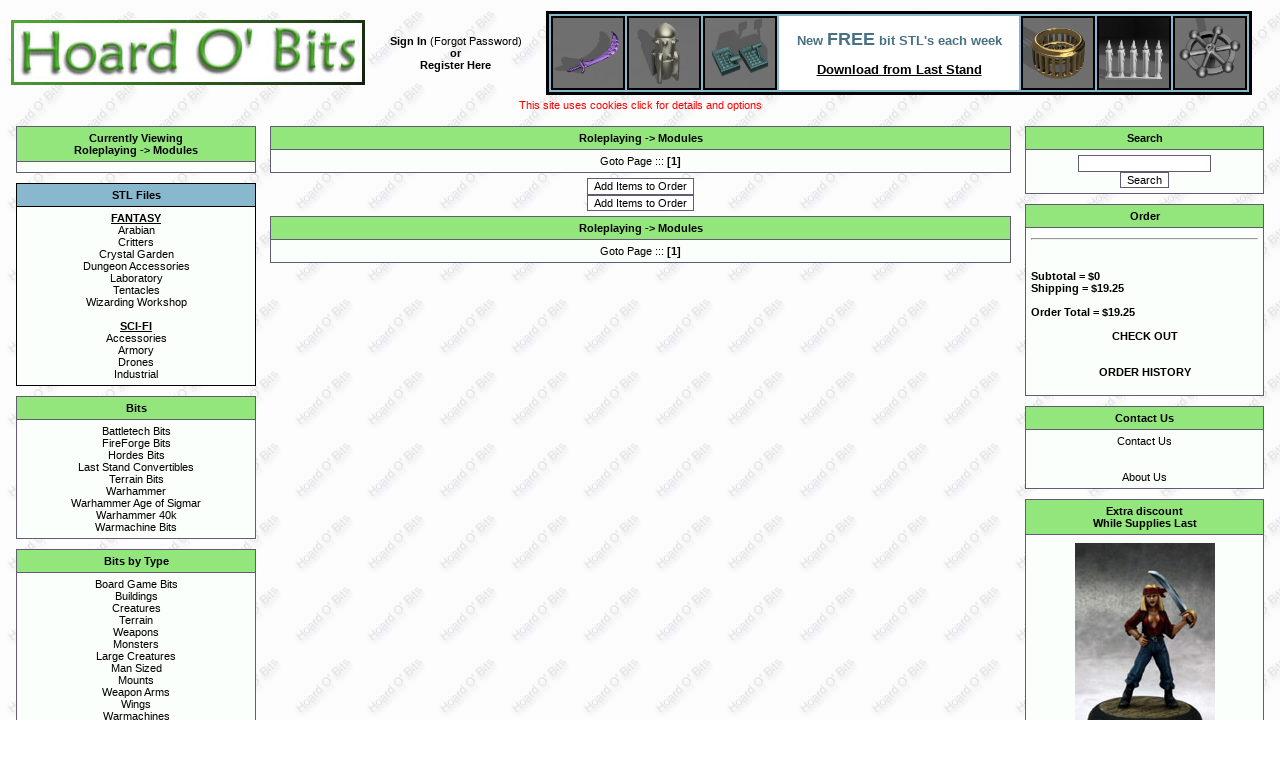

--- FILE ---
content_type: text/html
request_url: https://hoardobits.com/cgi-bin/hob/shop.pl?cat1=Roleplaying&cat2=Modules&cat3=&cat4=&page=0
body_size: 2776
content:
<!-- START OF HEADER INFO//-->
<html>
<head>
<title>Hoard 'O Bits</title>
<META NAME="description" CONTENT="Largest selection of bits on the web"> 
<META NAME="keywords" CONTENT="bits,warhammer,40k,reaper,chronoscope,pathfinder,mantic,kings,of,war">
<META NAME="ROBOTS" CONTENT="ALL">
<meta http-equiv="Pragma" content="no-cache">
<link rel="stylesheet" href="../../hob.css">

<!--

//-->



</head>
<!-- END OF HEADER INFO//-->



<body bgcolor='ffffff' background='../../hoard2.jpg'>

<table width=100%><tr><td width=10%>
<a href='index.pl'><img src='../../hoblogo.jpg' border='0'>
</td><td width=30%>
<center>
<b><a href='login.pl'>Sign In</a> </b>(<a href='forgotpw.pl'><font size-1>Forgot Password</font></a>)<b><br>or<br><a href='loginnew.pl'>Register Here</a></b>
</center>
</td>
<td width=60%>
<table height='72' cellpadding='1' bgcolor='000000'><tr><td>
<table height='72' cellpadding='2' bgcolor='88b8cd' width='700'>
<tr><td bgcolor='000000' width='70'><a href='https://www.patreon.com/laststand' target='_new'>
<img src='https://laststandconvertibles.com/allimg/LSC-ARA-007.jpg' height='70' width='70' border='0'>
</a></td><td bgcolor='000000' width='70'><a href='https://www.patreon.com/laststand' target='_new'>
<img src='https://laststandconvertibles.com/allimg/LSC-ARM-003.jpg' height='70' width='70' border='0'>
</a></td><td bgcolor='000000' width='70'><a href='https://www.patreon.com/laststand' target='_new'>
<img src='https://laststandconvertibles.com/allimg/LSC-IND-004.jpg' height='70' width='70' border='0'>
</a></td><td bgcolor='ffffff'>
<center><font color='487183' size=2><b>New <font size=4>FREE</font> bit STL's each week</b></font><br><br>
<a href='https://www.patreon.com/laststand' target='_new'><font size=2 color='000000'><u><b>Download from Last Stand</b></u></font></a></center>
</td><td bgcolor='000000' width='70'><a href='https://www.patreon.com/laststand' target='_new'>
<img src='https://laststandconvertibles.com/allimg/LSC-IND-008.jpg' height='70' width='70' border='0'>
</a></td><td bgcolor='000000' width='70'><a href='https://www.patreon.com/laststand' target='_new'>
<img src='https://laststandconvertibles.com/allimg/LSC-WIZ-002.jpg' height='70' width='70' border='0'>
</a></td><td bgcolor='000000' width='70'><a href='https://www.patreon.com/laststand' target='_new'>
<img src='https://laststandconvertibles.com/allimg/LSC-IND-015.jpg' height='70' width='70' border='0'>
</a></td></tr></table>
</td></tr></table>
</td></tr>
<tr><td colspan=3><center><a href='cookies.pl'><font color='red'>This site uses cookies click for details and options</font></a></center></td></tr>


<tr><td colspan=3><center>




</center></td></tr>

</table>
<table width=100%><tr><td width=20% valign='top'>
<table width='100%' cellpadding='0' cellspacing='5'><tr><td width='100%' bgcolor='635A73'><table width='100%' cellpadding='5' cellspacing='1'><tr bgcolor='92e67b'><td><center><b>Currently Viewing<br><a href='shop.pl?cat1=Roleplaying'> Roleplaying</a> -> <a href='shop.pl?cat1=Roleplaying&cat2=Modules'> Modules</a></b></center></td></tr>
<tr bgcolor='fbfffb'><td><center>
</center></td></tr></table></td></tr></table></center>
<table width='100%' cellpadding='0' cellspacing='5'><tr><td width='100%' bgcolor='000000'><table width='100%' cellpadding='5' cellspacing='1'><tr bgcolor='88b8cd'><td><center><b>STL Files</b></center></td></tr>
<tr bgcolor='fbfffb'><td><center>
<b><u>FANTASY</u></b><br>
<a href='STLshop.pl?cat1=STL Files&cat2=Arabian
'>Arabian
</a><br>
<a href='STLshop.pl?cat1=STL Files&cat2=Critters
'>Critters
</a><br>
<a href='STLshop.pl?cat1=STL Files&cat2=Crystal Garden
'>Crystal Garden
</a><br>
<a href='STLshop.pl?cat1=STL Files&cat2=Dungeon Accessories
'>Dungeon Accessories
</a><br>
<a href='STLshop.pl?cat1=STL Files&cat2=Laboratory
'>Laboratory
</a><br>
<a href='STLshop.pl?cat1=STL Files&cat2=Tentacles
'>Tentacles
</a><br>
<a href='STLshop.pl?cat1=STL Files&cat2=Wizarding Workshop
'>Wizarding Workshop
</a><br>
<a href='STLshop.pl?cat1=STL Files&cat2=
'>
</a><br>
<b><u>SCI-FI</u></b><br>
<a href='STLshop.pl?cat1=STL Files&cat2=Accessories
'>Accessories
</a><br>
<a href='STLshop.pl?cat1=STL Files&cat2=Armory
'>Armory
</a><br>
<a href='STLshop.pl?cat1=STL Files&cat2=Drones
'>Drones
</a><br>
<a href='STLshop.pl?cat1=STL Files&cat2=Industrial'>Industrial</a><br>
</center></td></tr></table></td></tr></table></center>
<table width='100%' cellpadding='0' cellspacing='5'><tr><td width='100%' bgcolor='635A73'><table width='100%' cellpadding='5' cellspacing='1'><tr bgcolor='92e67b'><td><center><b>Bits</b></center></td></tr>
<tr bgcolor='fbfffb'><td><center>
<a href='shop.pl?cat1=Bits&cat2=Battletech Bits
'>Battletech Bits
</a><br>
<a href='shop.pl?cat1=Bits&cat2=FireForge Bits
'>FireForge Bits
</a><br>
<a href='shop.pl?cat1=Bits&cat2=Hordes Bits
'>Hordes Bits
</a><br>
<a href='shop.pl?cat1=Bits&cat2=Last Stand Convertibles
'>Last Stand Convertibles
</a><br>
<a href='shop.pl?cat1=Bits&cat2=Terrain Bits
'>Terrain Bits
</a><br>
<a href='shop.pl?cat1=Bits&cat2=Warhammer
'>Warhammer
</a><br>
<a href='shop.pl?cat1=Bits&cat2=Warhammer Age of Sigmar
'>Warhammer Age of Sigmar
</a><br>
<a href='shop.pl?cat1=Bits&cat2=Warhammer 40k
'>Warhammer 40k
</a><br>
<a href='shop.pl?cat1=Bits&cat2=Warmachine Bits
'>Warmachine Bits
</a><br>
</center></td></tr></table></td></tr></table></center>
<table width='100%' cellpadding='0' cellspacing='5'><tr><td width='100%' bgcolor='635A73'><table width='100%' cellpadding='5' cellspacing='1'><tr bgcolor='92e67b'><td><center><b>Bits by Type</b></center></td></tr>
<tr bgcolor='fbfffb'><td><center>
<a href='shop.pl?cat1=Bits by Type&cat2=Board Game Bits
'>Board Game Bits
</a><br>
<a href='shop.pl?cat1=Bits by Type&cat2=Buildings
'>Buildings
</a><br>
<a href='shop.pl?cat1=Bits by Type&cat2=Creatures
'>Creatures
</a><br>
<a href='shop.pl?cat1=Bits by Type&cat2=Terrain
'>Terrain
</a><br>
<a href='shop.pl?cat1=Bits by Type&cat2=Weapons
'>Weapons
</a><br>
<a href='shop.pl?cat1=Bits by Type&cat2=Monsters
'>Monsters
</a><br>
<a href='shop.pl?cat1=Bits by Type&cat2=Large Creatures
'>Large Creatures
</a><br>
<a href='shop.pl?cat1=Bits by Type&cat2=Man Sized
'>Man Sized
</a><br>
<a href='shop.pl?cat1=Bits by Type&cat2=Mounts
'>Mounts
</a><br>
<a href='shop.pl?cat1=Bits by Type&cat2=Weapon Arms
'>Weapon Arms
</a><br>
<a href='shop.pl?cat1=Bits by Type&cat2=Wings
'>Wings
</a><br>
<a href='shop.pl?cat1=Bits by Type&cat2=Warmachines
'>Warmachines
</a><br>
<a href='shop.pl?cat1=Bits by Type&cat2=Wargear
'>Wargear
</a><br>
<a href='shop.pl?cat1=Bits by Type&cat2=Transfer Sheets
'>Transfer Sheets
</a><br>
</center></td></tr></table></td></tr></table></center>
<table width='100%' cellpadding='0' cellspacing='5'><tr><td width='100%' bgcolor='635A73'><table width='100%' cellpadding='5' cellspacing='1'><tr bgcolor='92e67b'><td><center><b>Minis</b></center></td></tr>
<tr bgcolor='fbfffb'><td><center>
<a href='shop.pl?cat1=Minis&cat2=Asylum Prepainted
'>Asylum Prepainted
</a><br>
<a href='shop.pl?cat1=Minis&cat2=Battletech Minis
'>Battletech Minis
</a><br>
<a href='shop.pl?cat1=Minis&cat2=Bones Minis
'>Bones Minis
</a><br>
<a href='shop.pl?cat1=Minis&cat2=Dreamforge Games
'>Dreamforge Games
</a><br>
<a href='shop.pl?cat1=Minis&cat2=Dust Tactics
'>Dust Tactics
</a><br>
<a href='shop.pl?cat1=Minis&cat2=FireForge Games
'>FireForge Games
</a><br>
<a href='shop.pl?cat1=Minis&cat2=Mage Knight Minis
'>Mage Knight Minis
</a><br>
<a href='shop.pl?cat1=Minis&cat2=On the Lamb Games
'>On the Lamb Games
</a><br>
<a href='shop.pl?cat1=Minis&cat2=Pegasus Hobbies
'>Pegasus Hobbies
</a><br>
<a href='shop.pl?cat1=Minis&cat2=Reaper Minis
'>Reaper Minis
</a><br>
<a href='shop.pl?cat1=Minis&cat2=Rivet Wars
'>Rivet Wars
</a><br>
<a href='shop.pl?cat1=Minis&cat2=Star Wars X~Wing
'>Star Wars X~Wing
</a><br>
<a href='shop.pl?cat1=Minis&cat2=Super Dungeon Explore
'>Super Dungeon Explore
</a><br>
<a href='shop.pl?cat1=Minis&cat2=Wargames Factory
'>Wargames Factory
</a><br>
<a href='shop.pl?cat1=Minis&cat2=Warmachine Minis
'>Warmachine Minis
</a><br>
<a href='shop.pl?cat1=Minis&cat2=Wreck Age Minis
'>Wreck Age Minis
</a><br>
</center></td></tr></table></td></tr></table></center>
<table width='100%' cellpadding='0' cellspacing='5'><tr><td width='100%' bgcolor='635A73'><table width='100%' cellpadding='5' cellspacing='1'><tr bgcolor='92e67b'><td><center><b>Minis by Type</b></center></td></tr>
<tr bgcolor='fbfffb'><td><center>
<a href='shop.pl?cat1=Minis by Type&cat2=Female Minis
'>Female Minis
</a><br>
<a href='shop.pl?cat1=Minis by Type&cat2=Male Minis
'>Male Minis
</a><br>
<a href='shop.pl?cat1=Minis by Type&cat2=Fantasy Minis
'>Fantasy Minis
</a><br>
<a href='shop.pl?cat1=Minis by Type&cat2=Fairy Tale Minis
'>Fairy Tale Minis
</a><br>
<a href='shop.pl?cat1=Minis by Type&cat2=Historical
'>Historical
</a><br>
<a href='shop.pl?cat1=Minis by Type&cat2=Holiday Minis
'>Holiday Minis
</a><br>
<a href='shop.pl?cat1=Minis by Type&cat2=Modern Minis
'>Modern Minis
</a><br>
<a href='shop.pl?cat1=Minis by Type&cat2=Pirate Minis
'>Pirate Minis
</a><br>
<a href='shop.pl?cat1=Minis by Type&cat2=Prehistoric Minis
'>Prehistoric Minis
</a><br>
<a href='shop.pl?cat1=Minis by Type&cat2=Sci~Fi Minis
'>Sci~Fi Minis
</a><br>
<a href='shop.pl?cat1=Minis by Type&cat2=Space Ships
'>Space Ships
</a><br>
<a href='shop.pl?cat1=Minis by Type&cat2=Super Hero Minis
'>Super Hero Minis
</a><br>
<a href='shop.pl?cat1=Minis by Type&cat2=Old West Minis
'>Old West Minis
</a><br>
<a href='shop.pl?cat1=Minis by Type&cat2=Oriental Minis
'>Oriental Minis
</a><br>
<a href='shop.pl?cat1=Minis by Type&cat2=Mouslings
'>Mouslings
</a><br>
<a href='shop.pl?cat1=Minis by Type&cat2=1/72nd Scale ~ 20mm
'>1/72nd Scale ~ 20mm
</a><br>
<a href='shop.pl?cat1=Minis by Type&cat2=1/144th Scale
'>1/144th Scale
</a><br>
</center></td></tr></table></td></tr></table></center>
<table width='100%' cellpadding='0' cellspacing='5'><tr><td width='100%' bgcolor='635A73'><table width='100%' cellpadding='5' cellspacing='1'><tr bgcolor='92e67b'><td><center><b>Basing</b></center></td></tr>
<tr bgcolor='fbfffb'><td><center>
<a href='shop.pl?cat1=Basing&cat2=Bases
'>Bases
</a><br>
<a href='shop.pl?cat1=Basing&cat2=Base Accents
'>Base Accents
</a><br>
</center></td></tr></table></td></tr></table></center>
<table width='100%' cellpadding='0' cellspacing='5'><tr><td width='100%' bgcolor='635A73'><table width='100%' cellpadding='5' cellspacing='1'><tr bgcolor='92e67b'><td><center><b>Mini Supplies</b></center></td></tr>
<tr bgcolor='fbfffb'><td><center>
<a href='shop.pl?cat1=Mini Supplies&cat2=Paints
'>Paints
</a><br>
<a href='shop.pl?cat1=Mini Supplies&cat2=Brushes
'>Brushes
</a><br>
<a href='shop.pl?cat1=Mini Supplies&cat2=Carry Cases
'>Carry Cases
</a><br>
<a href='shop.pl?cat1=Mini Supplies&cat2=Sculpting Supplies
'>Sculpting Supplies
</a><br>
</center></td></tr></table></td></tr></table></center>
<table width='100%' cellpadding='0' cellspacing='5'><tr><td width='100%' bgcolor='635A73'><table width='100%' cellpadding='5' cellspacing='1'><tr bgcolor='92e67b'><td><center><b>Dice and Supplies</b></center></td></tr>
<tr bgcolor='fbfffb'><td><center>
<a href='shop.pl?cat1=Dice and Supplies&cat2=Counters and Tokens
'>Counters and Tokens
</a><br>
<a href='shop.pl?cat1=Dice and Supplies&cat2=Dice Bags
'>Dice Bags
</a><br>
<a href='shop.pl?cat1=Dice and Supplies&cat2=Dice Cups
'>Dice Cups
</a><br>
<a href='shop.pl?cat1=Dice and Supplies&cat2=Game Dice
'>Game Dice
</a><br>
<a href='shop.pl?cat1=Dice and Supplies&cat2=Munchkin Dice
'>Munchkin Dice
</a><br>
<a href='shop.pl?cat1=Dice and Supplies&cat2=Q~Workshop
'>Q~Workshop
</a><br>
<a href='shop.pl?cat1=Dice and Supplies&cat2=D6
'>D6
</a><br>
<a href='shop.pl?cat1=Dice and Supplies&cat2=D10
'>D10
</a><br>
<a href='shop.pl?cat1=Dice and Supplies&cat2=D12
'>D12
</a><br>
<a href='shop.pl?cat1=Dice and Supplies&cat2=D20
'>D20
</a><br>
<a href='shop.pl?cat1=Dice and Supplies&cat2=Poly 7 Sets
'>Poly 7 Sets
</a><br>
<a href='shop.pl?cat1=Dice and Supplies&cat2=Spindown Dice
'>Spindown Dice
</a><br>
<a href='shop.pl?cat1=Dice and Supplies&cat2=Fudge Dice
'>Fudge Dice
</a><br>
</center></td></tr></table></td></tr></table></center>
<table width='100%' cellpadding='0' cellspacing='5'><tr><td width='100%' bgcolor='635A73'><table width='100%' cellpadding='5' cellspacing='1'><tr bgcolor='92e67b'><td><center><b>Roleplaying</b></center></td></tr>
<tr bgcolor='fbfffb'><td><center>
<a href='shop.pl?cat1=Roleplaying&cat2=Maps and Tiles
'>Maps and Tiles
</a><br>
<a href='shop.pl?cat1=Roleplaying&cat2=Modules
'>Modules
</a><br>
</center></td></tr></table></td></tr></table></center>
<table width='100%' cellpadding='0' cellspacing='5'><tr><td width='100%' bgcolor='635A73'><table width='100%' cellpadding='5' cellspacing='1'><tr bgcolor='92e67b'><td><center><b>Board Games</b></center></td></tr>
<tr bgcolor='fbfffb'><td><center>
<a href='shop.pl?cat1=Board Games&cat2=Cool Mini or Not
'>Cool Mini or Not
</a><br>
<a href='shop.pl?cat1=Board Games&cat2=Days of Wonder
'>Days of Wonder
</a><br>
<a href='shop.pl?cat1=Board Games&cat2=Fantasy Flight
'>Fantasy Flight
</a><br>
<a href='shop.pl?cat1=Board Games&cat2=Pegasus Hobbies BG
'>Pegasus Hobbies BG
</a><br>
<a href='shop.pl?cat1=Board Games&cat2=Steve Jackson Games
'>Steve Jackson Games
</a><br>
<a href='shop.pl?cat1=Board Games&cat2=Z~Man Games
'>Z~Man Games
</a><br>
</center></td></tr></table></td></tr></table></center>
<table width='100%' cellpadding='0' cellspacing='5'><tr><td width='100%' bgcolor='635A73'><table width='100%' cellpadding='5' cellspacing='1'><tr bgcolor='92e67b'><td><center><b>Card Games</b></center></td></tr>
<tr bgcolor='fbfffb'><td><center>
<a href='shop.pl?cat1=Card Games&cat2=MTG Singles
'>MTG Singles
</a><br>
<a href='shop.pl?cat1=Card Games&cat2=Standard Card Sleaves
'>Standard Card Sleaves
</a><br>
</center></td></tr></table></td></tr></table></center>
<table width='100%' cellpadding='0' cellspacing='5'><tr><td width='100%' bgcolor='635A73'><table width='100%' cellpadding='5' cellspacing='1'><tr bgcolor='92e67b'><td><center><b>Puzzles</b></center></td></tr>
<tr bgcolor='fbfffb'><td><center>
<a href='shop.pl?cat1=Puzzles&cat2=Childrens Puzzles
'>Childrens Puzzles
</a><br>
<a href='shop.pl?cat1=Puzzles&cat2=499 pc and under
'>499 pc and under
</a><br>
<a href='shop.pl?cat1=Puzzles&cat2=500 pc
'>500 pc
</a><br>
<a href='shop.pl?cat1=Puzzles&cat2=1000 pc
'>1000 pc
</a><br>
<a href='shop.pl?cat1=Puzzles&cat2=Puzzle Accessories
'>Puzzle Accessories
</a><br>
<a href='shop.pl?cat1=Puzzles&cat2=White Mountain Puzzles
'>White Mountain Puzzles
</a><br>
</center></td></tr></table></td></tr></table></center>
<table width='100%' cellpadding='0' cellspacing='5'><tr><td width='100%' bgcolor='635A73'><table width='100%' cellpadding='5' cellspacing='1'><tr bgcolor='92e67b'><td><center><b>Comics and Trades</b></center></td></tr>
<tr bgcolor='fbfffb'><td><center>
<a href='shop.pl?cat1=Comics and Trades&cat2=Trade Paperbacks
'>Trade Paperbacks
</a><br>
</center></td></tr></table></td></tr></table></center>

</td><td width=60% valign='top'>
<table width='100%' cellpadding='0' cellspacing='5'><tr><td width='100%' bgcolor='635A73'><table width='100%' cellpadding='5' cellspacing='1'><tr bgcolor='92e67b'><td><center><b><a href='shop.pl?cat1=Roleplaying'>Roleplaying</a> -> <a href='shop.pl?cat1=Roleplaying&cat2=Modules'>Modules</a></b></center></td></tr>
<tr bgcolor='fbfffb'><td><center>Goto Page ::: 
<b>[<a href='shop.pl?cat1=Roleplaying&cat2=Modules&cat3=&cat4=&page=0'>1</a>]</b> 
</center></td></tr></table></td></tr></table></center>
<form action='cart.pl' method='POST'><input type='hidden' name='path' value='shop.pl?view=&cat1=Roleplaying&cat2=Modules&cat3=&cat4=&page=0''>
<center><input type='submit' value='Add Items to Order' name='toplog'></center>
<table width=100%>
</tr></table>
<center><input type='submit' value='Add Items to Order' name='log'></form></center>
<table width='100%' cellpadding='0' cellspacing='5'><tr><td width='100%' bgcolor='635A73'><table width='100%' cellpadding='5' cellspacing='1'><tr bgcolor='92e67b'><td><center><b><a href='shop.pl?cat1=Roleplaying'>Roleplaying</a> -> <a href='shop.pl?cat1=Roleplaying&cat2=Modules'>Modules</a></b></center></td></tr>
<tr bgcolor='fbfffb'><td><center>Goto Page ::: 
<b>[<a href='shop.pl?cat1=Roleplaying&cat2=Modules&cat3=&cat4=&page=0'>1</a>]</b> 
</center></td></tr></table></td></tr></table></center>
</td><td width=20% valign='top'>
<table width='100%' cellpadding='0' cellspacing='5'><tr><td width='100%' bgcolor='635A73'><table width='100%' cellpadding='5' cellspacing='1'><tr bgcolor='92e67b'><td><center><b>Search</b></center></td></tr>
<tr bgcolor='fbfffb'><td><form action='search.pl' method='POST'>
<center><input type='text'  name='cat1' length='40'></center>
<center><input type='submit' value='Search' name='toplog'></form></center>
</td></tr></table></td></tr></table></center>
<table width='100%' cellpadding='0' cellspacing='5'><tr><td width='100%' bgcolor='635A73'><table width='100%' cellpadding='5' cellspacing='1'><tr bgcolor='92e67b'><td><center><b>Order</b></center></td></tr>
<tr bgcolor='fbfffb'><td>
<hr><br><br>
<b>Subtotal = $0<br>
Shipping = $19.25<br><br>
Order Total = $19.25<br><br>
<center><a href='checkout.pl'>CHECK OUT</a></center><br>
<br><center><a href='history.pl'><b>ORDER HISTORY</b></a></center></b><br>
</td></tr></table></td></tr></table></center>
<table width='100%' cellpadding='0' cellspacing='5'><tr><td width='100%' bgcolor='635A73'><table width='100%' cellpadding='5' cellspacing='1'><tr bgcolor='92e67b'><td><center><b>Contact Us</b></center></td></tr>
<tr bgcolor='fbfffb'><td>
<center><a href='contact.pl'>Contact Us</a></center>
<br><br><center><a href='aboutus.pl'>About Us</a></center>
</td></tr></table></td></tr></table></center>
<table width='100%' cellpadding='0' cellspacing='5'><tr><td width='100%' bgcolor='635A73'><table width='100%' cellpadding='5' cellspacing='1'><tr bgcolor='92e67b'><td><center><b>Extra discount<br>While Supplies Last</b></center></td></tr>
<tr bgcolor='fbfffb'><td>
<form action='cart.pl' method='POST'><input type='hidden' name='path' value='shop.pl?view=&cat1=Roleplaying&cat2=Modules&cat3=&cat4=&page=0''>
<center><table width='150'><tr><td colspan='2' valign='center'><center><a href='shop.pl?cat1=Roleplaying&cat2=Modules&cat3=&cat4=&page=0&view=07202013-5-30'><img src='https://hoardobits.com/reaper/icon/59030.jpg' border='0' alt='07202013-5-30'></a></center></td></tr><tr><td colspan='2'><font size=0><center><a href='shop.pl?cat1=Roleplaying&cat2=Modules&cat3=&cat4=&page=0&view=07202013-5-30'>59030 RED PETALS SU - Reaper Savage Worlds</a></center></font></td></tr>
<tr><td><select name='07202013-5-30'>
<option value='0'>0</option>
</select><input type='submit' value='Add' name='SALEITEM'></form></td><td align='right'><font size=3><b><s>$5.99</s> <font color='red'>$3.59</font></b></font></td></tr>
</table></center></td></tr></table></td></tr></table></center>
</td></tr></table>
